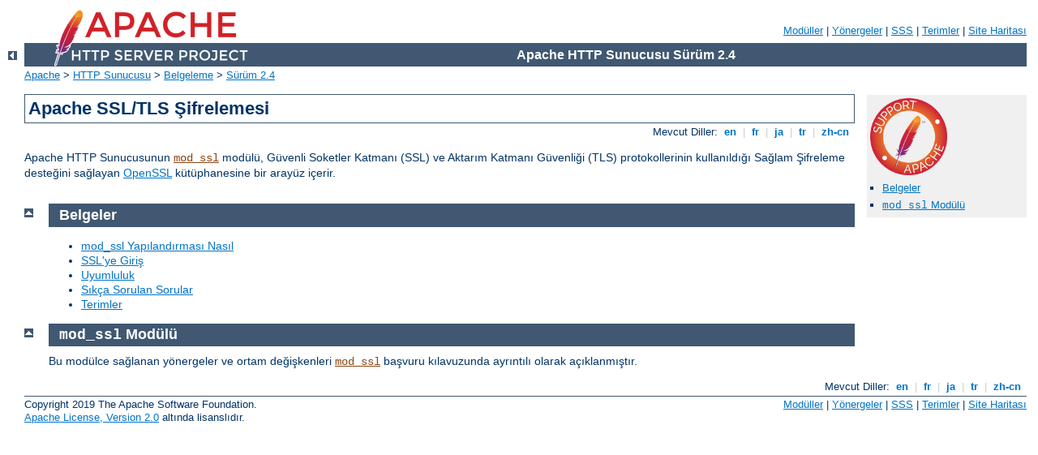

--- FILE ---
content_type: text/html
request_url: http://clg-capron.ac-nice.fr/manual/tr/ssl/index.html
body_size: 5419
content:
<?xml version="1.0" encoding="UTF-8"?>
<!DOCTYPE html PUBLIC "-//W3C//DTD XHTML 1.0 Strict//EN" "http://www.w3.org/TR/xhtml1/DTD/xhtml1-strict.dtd">
<html xmlns="http://www.w3.org/1999/xhtml" lang="tr" xml:lang="tr"><head>
<meta content="text/html; charset=UTF-8" http-equiv="Content-Type" />
<!--
        XXXXXXXXXXXXXXXXXXXXXXXXXXXXXXXXXXXXXXXXXXXXXXXXXXXXXXXXXXXXXXXXX
              This file is generated from xml source: DO NOT EDIT
        XXXXXXXXXXXXXXXXXXXXXXXXXXXXXXXXXXXXXXXXXXXXXXXXXXXXXXXXXXXXXXXXX
      -->
<title>Apache SSL/TLS Şifrelemesi - Apache HTTP Sunucusu Sürüm 2.4</title>
<link href="../../style/css/manual.css" rel="stylesheet" media="all" type="text/css" title="Main stylesheet" />
<link href="../../style/css/manual-loose-100pc.css" rel="alternate stylesheet" media="all" type="text/css" title="No Sidebar - Default font size" />
<link href="../../style/css/manual-print.css" rel="stylesheet" media="print" type="text/css" /><link rel="stylesheet" type="text/css" href="../../style/css/prettify.css" />
<script src="../../style/scripts/prettify.min.js" type="text/javascript">
</script>

<link href="../../images/favicon.ico" rel="shortcut icon" /></head>
<body id="manual-page"><div id="page-header">
<p class="menu"><a href="../mod/index.html">Modüller</a> | <a href="../mod/directives.html">Yönergeler</a> | <a href="http://wiki.apache.org/httpd/FAQ">SSS</a> | <a href="../glossary.html">Terimler</a> | <a href="../sitemap.html">Site Haritası</a></p>
<p class="apache">Apache HTTP Sunucusu Sürüm 2.4</p>
<img alt="" src="../../images/feather.png" /></div>
<div class="up"><a href="../index.html"><img title="&lt;-" alt="&lt;-" src="../../images/left.gif" /></a></div>
<div id="path">
<a href="http://www.apache.org/">Apache</a> &gt; <a href="http://httpd.apache.org/">HTTP Sunucusu</a> &gt; <a href="http://httpd.apache.org/docs/">Belgeleme</a> &gt; <a href="../index.html">Sürüm 2.4</a></div><div id="page-content"><div id="preamble"><h1>Apache SSL/TLS Şifrelemesi</h1>
<div class="toplang">
<p><span>Mevcut Diller: </span><a href="../../en/ssl/index.html" hreflang="en" rel="alternate" title="English">&nbsp;en&nbsp;</a> |
<a href="../../fr/ssl/index.html" hreflang="fr" rel="alternate" title="Français">&nbsp;fr&nbsp;</a> |
<a href="../../ja/ssl/index.html" hreflang="ja" rel="alternate" title="Japanese">&nbsp;ja&nbsp;</a> |
<a href="../../tr/ssl/index.html" title="Türkçe">&nbsp;tr&nbsp;</a> |
<a href="../../zh-cn/ssl/index.html" hreflang="zh-cn" rel="alternate" title="Simplified Chinese">&nbsp;zh-cn&nbsp;</a></p>
</div>

  <p>Apache HTTP Sunucusunun <code class="module"><a href="../mod/mod_ssl.html">mod_ssl</a></code> modülü, Güvenli Soketler
    Katmanı (SSL) ve Aktarım Katmanı Güvenliği (TLS) protokollerinin
    kullanıldığı Sağlam Şifreleme desteğini sağlayan <a href="http://www.openssl.org/">OpenSSL</a> kütüphanesine bir arayüz
    içerir.</p>
</div>
<div id="quickview"><a href="https://www.apache.org/foundation/contributing.html" class="badge"><img src="../../images/SupportApache-small.png" alt="Support Apache!" /></a><ul id="toc"><li><img alt="" src="../../images/down.gif" /> <a href="#documentation">Belgeler</a></li>
<li><img alt="" src="../../images/down.gif" /> <a href="#mod-ssl"><code>mod_ssl</code> Modülü</a></li>
</ul></div>
<div class="top"><a href="#page-header"><img alt="top" src="../../images/up.gif" /></a></div>
<div class="section">
<h2><a name="documentation" id="documentation">Belgeler</a></h2>
  <ul>
    <li><a href="ssl_howto.html">mod_ssl Yapılandırması Nasıl</a></li>
    <li><a href="ssl_intro.html">SSL'ye Giriş</a></li>
    <li><a href="ssl_compat.html">Uyumluluk</a></li>
    <li><a href="ssl_faq.html">Sıkça Sorulan Sorular</a></li>
    <li><a href="../glossary.html">Terimler</a></li>
  </ul>
</div><div class="top"><a href="#page-header"><img alt="top" src="../../images/up.gif" /></a></div>
<div class="section">
<h2><a name="mod-ssl" id="mod-ssl"><code>mod_ssl</code> Modülü</a></h2>
  <p>Bu modülce sağlanan yönergeler ve ortam değişkenleri
    <code class="module"><a href="../mod/mod_ssl.html">mod_ssl</a></code> başvuru kılavuzunda ayrıntılı olarak
    açıklanmıştır.</p>
</div></div>
<div class="bottomlang">
<p><span>Mevcut Diller: </span><a href="../../en/ssl/index.html" hreflang="en" rel="alternate" title="English">&nbsp;en&nbsp;</a> |
<a href="../../fr/ssl/index.html" hreflang="fr" rel="alternate" title="Français">&nbsp;fr&nbsp;</a> |
<a href="../../ja/ssl/index.html" hreflang="ja" rel="alternate" title="Japanese">&nbsp;ja&nbsp;</a> |
<a href="../../tr/ssl/index.html" title="Türkçe">&nbsp;tr&nbsp;</a> |
<a href="../../zh-cn/ssl/index.html" hreflang="zh-cn" rel="alternate" title="Simplified Chinese">&nbsp;zh-cn&nbsp;</a></p>
</div><div id="footer">
<p class="apache">Copyright 2019 The Apache Software Foundation.<br /><a href="http://www.apache.org/licenses/LICENSE-2.0">Apache License, Version 2.0</a> altında lisanslıdır.</p>
<p class="menu"><a href="../mod/index.html">Modüller</a> | <a href="../mod/directives.html">Yönergeler</a> | <a href="http://wiki.apache.org/httpd/FAQ">SSS</a> | <a href="../glossary.html">Terimler</a> | <a href="../sitemap.html">Site Haritası</a></p></div><script type="text/javascript"><!--//--><![CDATA[//><!--
if (typeof(prettyPrint) !== 'undefined') {
    prettyPrint();
}
//--><!]]></script>
</body></html>